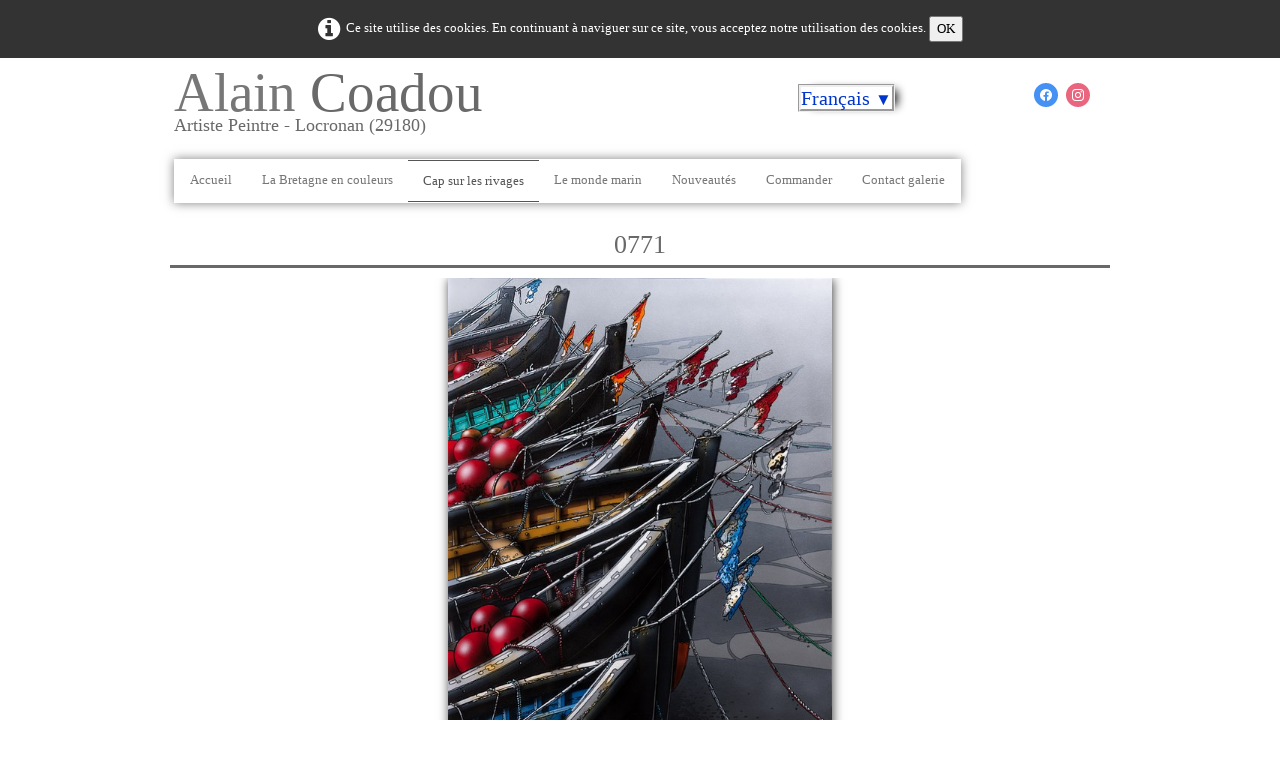

--- FILE ---
content_type: text/html
request_url: https://alaincoadou.fr/rivages-0771.html
body_size: 4091
content:
<!doctype html><html lang="fr"><head><meta charset="utf-8"><title>0771</title><meta name="author" content="Alain Coadou"><meta name="rating" content="General"><meta name="description" content="Peintures d'Alain Coadou cap sur les rivages"><meta property="og:type" content="website"><meta property="og:title" content="0771"><meta property="og:image" content="https://alaincoadou.fr/_media/img/xlarge/0771-ac.jpg"><meta property="og:image:width" content="800"><meta property="og:image:height" content="1600"><meta name="twitter:card" content="summary"><meta name="twitter:title" content="0771"><meta name="twitter:image" content="https://alaincoadou.fr/_media/img/xlarge/0771-ac.jpg"><meta name="identifier-url" content="https://alaincoadou.fr/" /><meta name="title" content="Alain Coadou - Artiste Peintre de Bretagne" /><meta name="description" content="Alain Coadou - Artiste Peintre de Bretagne" /><meta name="abstract" content="Artiste Peintre de Bretagne" /><meta name="keywords" content="Alain Coadou, peintre, Locronan, locronan, finistere, finistère, Finsitère, Finistere, Galerie Alain coadou, acrylique, artiste peintre, artistes, artiste, peinture," /><meta name="author" content="Alain Coadou" /><meta name="revisit-after" content="7" /><meta name="language" content="FR" /><meta name="copyright" content="© 2014 " /><meta name="robots" content="All" /><meta name="generator" content="Lauyan TOWeb 12.1.3.972"><meta name="viewport" content="width=device-width, initial-scale=1.0"><link href="_media/img/large/29188-ac-locronan-2.jpg" rel="shortcut icon" type="image/jpeg"><link href="_media/img/thumb/locronan.png" rel="apple-touch-icon"><meta name="msapplication-TileColor" content="#5835b8"><meta name="msapplication-TileImage" content="_media/img/thumb/locronan.png"><link href="_scripts/bootstrap/css/bootstrap.min.css" rel="stylesheet"><link href="_frame/style.css" rel="stylesheet"><link rel="stylesheet" media="screen" href="_scripts/colorbox/colorbox.css"><link rel="stylesheet" href="_scripts/bootstrap/css/font-awesome.min.css"><style>.raty-comp{padding:8px 0;font-size:10px;color:#FD9317}.tw-blogbar{display:flex;align-items:center}@media (max-width:767px){.tw-blogbar{flex-direction:column;}}.alert a{color:#003399}.ta-left{text-align:left}.ta-center{text-align:center}.ta-justify{text-align:justify}.ta-right{text-align:right}.float-l{float:left}.float-r{float:right}.flexobj{flex-grow:0;flex-shrink:0;margin-right:1em;margin-left:1em}.flexrow{display:flex !important;align-items:center}.flexrow-align-start{align-items:start}@media (max-width:767px){.flexrow{flex-direction:column}.flexrow-align-start{align-items:center}}.cookie-consent{width:100%;padding:16px 0;position:relative;z-index:9800;text-align:center;}.ckc-bottom{position:fixed;bottom:0;left:0;right:0;height:auto;}.cookie-consent,.cookie-consent button{font-size:100%}.cookie-consent a{font-weight:bold;text-decoration:none}.cookie-consent a:hover{text-decoration:underline}.cookie-consent .no-deco-hover a:hover{text-decoration:none}</style><link href="_frame/print.css" rel="stylesheet" type="text/css" media="print"><script>(function(i,s,o,g,r,a,m){i['GoogleAnalyticsObject']=r;i[r]=i[r]||function(){(i[r].q=i[r].q||[]).push(arguments)},i[r].l=1*new Date();a=s.createElement(o),m=s.getElementsByTagName(o)[0];a.async=1;a.src=g;m.parentNode.insertBefore(a,m)})(window,document,"script","https://www.google-analytics.com/analytics.js","ga");ga("create","UA-47976055-1","auto");ga("set","anonymizeIp",true);ga("send","pageview");</script></head><body oncontextmenu="return false;"><div id="site"><div id="page"><header><div id="toolbar1" class="navbar"><div class="navbar-inner"><div class="container-fluid"><ul id="toolbar1_l" class="nav"><li><a id="logo" href="index.html" aria-label="logo"><span id="logo-lt">Alain </span><span id="logo-rt">Coadou</span><br><span id="logo-sl" class="hidden-phone">artiste peintre - Locronan (29180)</span></a></li><li><div id="langselect" class="dropdown"><a href="#" class="dropdown-toggle" data-toggle="dropdown">Français&nbsp;<small>&#9660;</small></a><ul class="dropdown-menu"><li><a href="rivages-0771.html" class="active">Français</a></li><li class="divider"><!----></li><li><a href="rivages-0771-en.html" class="active" onclick="onChangeSiteLang(this.href);return(false)">English</a></li><li><a href="rivages-0771-de.html" class="active" onclick="onChangeSiteLang(this.href);return(false)">Deutsch</a></li><li><a href="rivages-0771-es.html" class="active" onclick="onChangeSiteLang(this.href);return(false)">Español</a></li><li><a href="rivages-0771-it.html" class="active" onclick="onChangeSiteLang(this.href);return(false)">Italiano</a></li></ul></div></li></ul><ul id="toolbar1_r" class="nav pull-right"><li><div id="sharebox"><a target="_blank" href="https://fr-fr.facebook.com/Alain-Coadou-1018899324844374/" rel="noopener"><img style="width:1.5rem" src="_frame/tw-share-facebook.svg" class="anim-fade-in" alt="facebook"></a><a target="_blank" href="https://www.instagram.com/coadou_alain/" rel="noopener"><img style="width:1.5rem" src="_frame/tw-share-instagram.svg" class="anim-fade-in" alt="instagram"></a></div></li></ul></div></div></div><div id="toolbar2" class="navbar"><div class="navbar-inner"><div class="container-fluid"><ul id="toolbar2_r" class="nav pull-right"></ul><button type="button" class="btn btn-navbar collapsed" aria-label="Menu" style="float:left" data-toggle="collapse" data-target=".nav-collapse"><span class="icon-bar"></span><span class="icon-bar"></span><span class="icon-bar"></span></button><div class="nav-collapse collapse"><ul id="toolbar2_l" class="nav"><li><ul id="mainmenu" class="nav"><li><a href="index.html">Accueil</a></li><li><a href="catalogue.html">La Bretagne en couleurs</a></li><li class="active"><a href="rivages.html">Cap sur les rivages</a></li><li><a href="monde-marin.html">Le monde marin</a></li><li><a href="nouveautes.html">Nouveautés</a></li><li><a href="https://www.reproartdeco.com/artiste/alain-coadou-2.html" target="_blank" rel="noopener">Commander</a></li><li><a href="contact-galerie.html">Contact galerie</a></li></ul></li></ul></div></div></div></div></header><div id="content" class="container-fluid"><h1 style="text-align:center">0771</h1><div id="topic" class="row-fluid"><div id="topic-inner"><div id="top-content" class="spanTopWidth"><div class="twpara-row row-fluid"><div id="iAlO5pgT" class="span12 tw-para "><div class="pobj obj-before" style="text-align:center;"><a href="_media/img/large/0771-ac.jpg" rel="bIDd"><img class=" frm-drop-shadow"  src="_media/img/medium/0771-ac.jpg" srcset="_media/img/thumb/0771-ac.jpg 160w,_media/img/small/0771-ac.jpg 480w,_media/img/medium/0771-ac.jpg 768w,_media/img/large/0771-ac.jpg 1024w,_media/img/xlarge/0771-ac.jpg 800w" style="max-width:100%;width:384px" alt="0771-AC" loading="lazy"></a></div></div></div></div><br><div class="row-fluid"><div class="span4"><div class="pagination pagination-left"><ul><li><a href="rivages.html"><i class="fa fa-th-large"><!----></i></a></li></ul></div></div><div class="span8"><div class="pagination pagination-right"><ul><li><a href="rivages-0401.html" rel="prev">&larr;</a></li><li><a href="rivages-1011-tinduff.html">1</a></li><li class="disabled"><a href="#">...</a></li><li><a href="rivages-0786-st-denys-falmouth.html">83</a></li><li><a href="rivages-0401.html">84</a></li><li class="active"><a href="#">85</a></li><li><a href="rivages-29103.html">86</a></li><li><a href="rivages-29104.html">87</a></li><li class="disabled"><a href="#">...</a></li><li><a href="rivages-0975-un-bout-de-quai.html">130</a></li><li><a href="rivages-29103.html" rel="next">&rarr;</a></li></ul></div></div></div></div></div></div><footer><div id="footersmall" class="row-fluid"><div id="foot-sec1" class="span6 ">© Copyright A.Coadou Locronan. Tous droits réservés.</div><div id="foot-sec2" class="span6 "><div style="text-align: right; "><a href="_tos.html">Termes &amp; Conditions</a></div></div></div><div id="footerfat" class="row-fluid"><div class="row-fluid"><div  id="footerfat_s1" class="span4 tw-para"><strong>Contact</strong><br>&nbsp;<br>Alain COADOU<div>11 rue Lann</div><div>29180 LOCRONAN</div><div>02 98 91 77 08</div><div><br><br><br></div></div></div></div></footer></div></div><script src="_scripts/jquery/jquery.min.js"></script><script src="_scripts/bootstrap/js/bootstrap.min.js"></script><script src="_scripts/colorbox/jquery.colorbox-min.js"></script><script src="_scripts/cookie/jquery.ckie.min.js"></script><script>function onChangeSiteLang(href){var i=location.href.indexOf("?");if(i>0)href+=location.href.substr(i);document.location.href=href;}</script><script>$(document).ready(function(){$("a[rel='bIDd']").colorbox({maxWidth:'90%',maxHeight:'90%',transition:'none'});var clickmessage="Le clic droit n'est pas autorisé sur les images de ce site!";function disableclick(e){if(document.all){if(event.button==2||event.button==3){if(event.srcElement.tagName=="IMG"){if(clickmessage!="")alert(clickmessage);return false;}}}else if(document.layers){if(e.which==3){if(clickmessage!= "")alert(clickmessage);return false;}}else if(document.getElementById){if(e.which==3&&e.target.tagName=="IMG" ){if(clickmessage!="")alert(clickmessage);return false;}}}function associateimages(){for(i=0;i<document.images.length;i++)document.images[i].onmousedown=disableclick;}if(document.all){document.onmousedown=disableclick;} else if(document.getElementById){document.onmouseup=disableclick;}else if(document.layers)associateimages();if(location.href.indexOf("?")>0&&location.href.indexOf("twtheme=no")>0){$("#toolbar1,#toolbar2,#toolbar3,#footersmall,#footerfat").hide();var idbmk=location.href;idbmk=idbmk.substring(idbmk.lastIndexOf("#")+1,idbmk.lastIndexOf("?"));if(idbmk!=""){idbmk=idbmk.split("?")[0];if($("#"+idbmk+"_container").length)idbmk+="_container";$("html,body").animate({scrollTop:$("#"+idbmk).offset().top},0);}}$(".dropdown-toggle").dropdown();if($.cookie("cookieconsent")!="1"){$("#site").prepend("<div id='cookieconsent' class='cookie-consent'><i class='fa fa-info-circle fa-2x' style='vertical-align:middle;margin-right:6px'></i>Ce site utilise des cookies. En continuant à naviguer sur ce site, vous acceptez notre utilisation des cookies. <button onclick='$.cookie(\"cookieconsent\",\"1\",{expires:365});$(\"#cookieconsent\").fadeOut();'>OK</button></div>");}$("#site").prepend("<a href='javascript:void(0)' class='toTop' title='Haut de page'><i class='fa fa-arrow-circle-up fa-2x toTopLink'></i></a>");var offset=220;var duration=500;$(window).scroll(function(){if($(this).scrollTop()>offset){$(".toTop").fadeIn(duration);}else{$(".toTop").fadeOut(duration);}});$(".toTop").click(function(event){event.preventDefault();$("html, body").animate({scrollTop:0},duration);return(false);});if(typeof onTOWebPageLoaded=="function")onTOWebPageLoaded();});</script></body></html>

--- FILE ---
content_type: text/plain
request_url: https://www.google-analytics.com/j/collect?v=1&_v=j102&aip=1&a=514123244&t=pageview&_s=1&dl=https%3A%2F%2Falaincoadou.fr%2Frivages-0771.html&ul=en-us%40posix&dt=0771&sr=1280x720&vp=1280x720&_u=YEBAAEABAAAAACAAI~&jid=1391559648&gjid=1841090371&cid=1559938949.1769033346&tid=UA-47976055-1&_gid=879466285.1769033346&_r=1&_slc=1&z=1723774036
body_size: -450
content:
2,cG-HV5CXLKFQ7